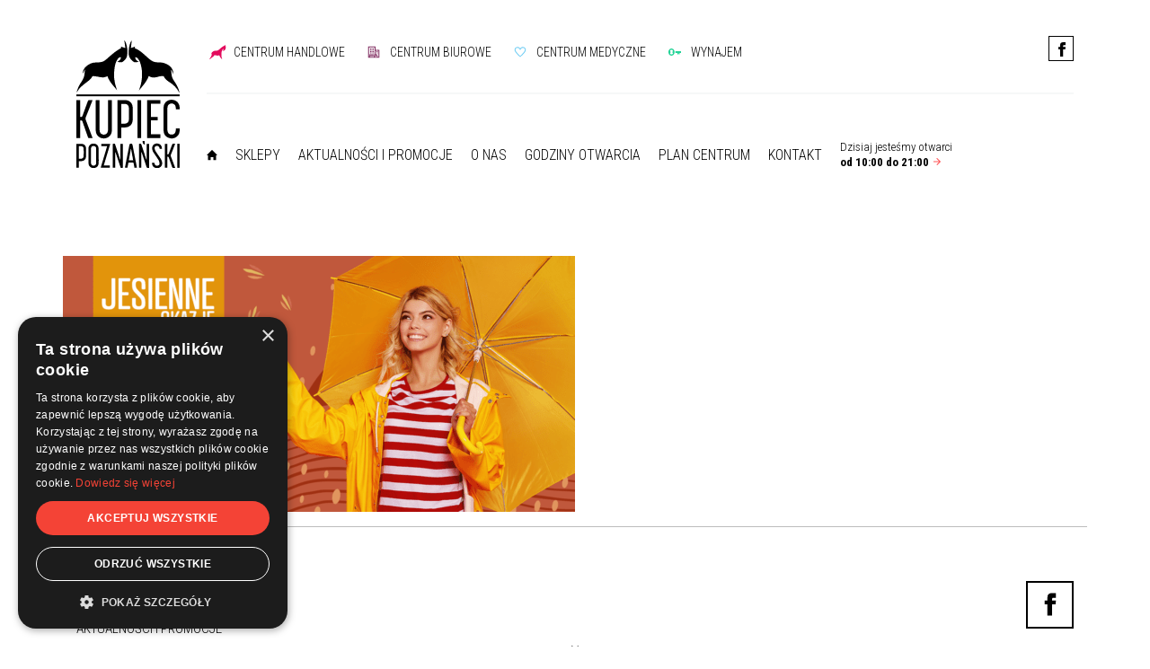

--- FILE ---
content_type: text/html; charset=UTF-8
request_url: https://www.kupiecpoznanski.pl/strona-glowna/banner_kupiec_jesien_1200x600-2-2/
body_size: 10541
content:
<!DOCTYPE html>
<html dir="ltr" lang="pl-PL" prefix="og: https://ogp.me/ns#">
<head>
    <meta charset="UTF-8"/>

    <meta name="viewport" content="width=device-width, initial-scale=1.0">

    <title>banner_kupiec_jesien_1200x600 | Kupiec PoznańskiKupiec Poznański</title>

    <link rel="alternate" hreflang="pl-pl" href="https://www.kupiecpoznanski.pl/strona-glowna/banner_kupiec_jesien_1200x600-2/" />
<link rel="alternate" hreflang="x-default" href="https://www.kupiecpoznanski.pl/strona-glowna/banner_kupiec_jesien_1200x600-2/" />

		<!-- All in One SEO 4.9.3 - aioseo.com -->
	<meta name="robots" content="max-image-preview:large" />
	<link rel="canonical" href="https://www.kupiecpoznanski.pl/strona-glowna/banner_kupiec_jesien_1200x600-2/" />
	<meta name="generator" content="All in One SEO (AIOSEO) 4.9.3" />
		<meta property="og:locale" content="pl_PL" />
		<meta property="og:site_name" content="Kupiec Poznański" />
		<meta property="og:type" content="article" />
		<meta property="og:title" content="banner_kupiec_jesien_1200x600 | Kupiec Poznański" />
		<meta property="og:url" content="https://www.kupiecpoznanski.pl/strona-glowna/banner_kupiec_jesien_1200x600-2/" />
		<meta property="og:image" content="https://www.kupiecpoznanski.pl/wp-content/uploads/2018/11/1-1.png" />
		<meta property="og:image:secure_url" content="https://www.kupiecpoznanski.pl/wp-content/uploads/2018/11/1-1.png" />
		<meta property="og:image:width" content="1200" />
		<meta property="og:image:height" content="900" />
		<meta property="article:published_time" content="2022-09-19T07:41:01+00:00" />
		<meta property="article:modified_time" content="2022-09-19T07:41:01+00:00" />
		<meta property="article:publisher" content="https://www.facebook.com/ch.kupiec.poznanski" />
		<meta name="twitter:card" content="summary" />
		<meta name="twitter:title" content="banner_kupiec_jesien_1200x600 | Kupiec Poznański" />
		<meta name="twitter:image" content="https://www.kupiecpoznanski.pl/wp-content/uploads/2018/11/1-1.png" />
		<script type="application/ld+json" class="aioseo-schema">
			{"@context":"https:\/\/schema.org","@graph":[{"@type":"BreadcrumbList","@id":"https:\/\/www.kupiecpoznanski.pl\/strona-glowna\/banner_kupiec_jesien_1200x600-2\/#breadcrumblist","itemListElement":[{"@type":"ListItem","@id":"https:\/\/www.kupiecpoznanski.pl#listItem","position":1,"name":"Home","item":"https:\/\/www.kupiecpoznanski.pl","nextItem":{"@type":"ListItem","@id":"https:\/\/www.kupiecpoznanski.pl\/strona-glowna\/banner_kupiec_jesien_1200x600-2\/#listItem","name":"banner_kupiec_jesien_1200x600"}},{"@type":"ListItem","@id":"https:\/\/www.kupiecpoznanski.pl\/strona-glowna\/banner_kupiec_jesien_1200x600-2\/#listItem","position":2,"name":"banner_kupiec_jesien_1200x600","previousItem":{"@type":"ListItem","@id":"https:\/\/www.kupiecpoznanski.pl#listItem","name":"Home"}}]},{"@type":"ItemPage","@id":"https:\/\/www.kupiecpoznanski.pl\/strona-glowna\/banner_kupiec_jesien_1200x600-2\/#itempage","url":"https:\/\/www.kupiecpoznanski.pl\/strona-glowna\/banner_kupiec_jesien_1200x600-2\/","name":"banner_kupiec_jesien_1200x600 | Kupiec Pozna\u0144ski","inLanguage":"pl-PL","isPartOf":{"@id":"https:\/\/www.kupiecpoznanski.pl\/#website"},"breadcrumb":{"@id":"https:\/\/www.kupiecpoznanski.pl\/strona-glowna\/banner_kupiec_jesien_1200x600-2\/#breadcrumblist"},"author":{"@id":"https:\/\/www.kupiecpoznanski.pl\/author\/annaw\/#author"},"creator":{"@id":"https:\/\/www.kupiecpoznanski.pl\/author\/annaw\/#author"},"datePublished":"2022-09-19T09:41:01+02:00","dateModified":"2022-09-19T09:41:01+02:00"},{"@type":"Organization","@id":"https:\/\/www.kupiecpoznanski.pl\/#organization","name":"Kupiec Pozna\u0144ski SA","description":"to pierwsze Centrum Handlowo-Biurowe usytuowane w samym sercu miasta Poznania. Rozpoznawalna marka, doskona\u0142e po\u0142o\u017cenie w pobli\u017cu Starego Rynku oraz pod wzgl\u0119dem dost\u0119pu do komunikacji miejskiej, a tak\u017ce nowoczesne aran\u017cacje wn\u0119trz biurowych sprawiaj\u0105, \u017ce Kupiec Pozna\u0144ski jest lokalizacj\u0105 atrakcyjn\u0105 dla biznesu.","url":"https:\/\/www.kupiecpoznanski.pl\/","logo":{"@type":"ImageObject","url":"https:\/\/www.kupiecpoznanski.pl\/wp-content\/uploads\/2023\/08\/kupiec-logo-bez-tla.png","@id":"https:\/\/www.kupiecpoznanski.pl\/strona-glowna\/banner_kupiec_jesien_1200x600-2\/#organizationLogo","width":1058,"height":1304},"image":{"@id":"https:\/\/www.kupiecpoznanski.pl\/strona-glowna\/banner_kupiec_jesien_1200x600-2\/#organizationLogo"},"sameAs":["https:\/\/www.instagram.com\/kupiec_poznanski\/"]},{"@type":"Person","@id":"https:\/\/www.kupiecpoznanski.pl\/author\/annaw\/#author","url":"https:\/\/www.kupiecpoznanski.pl\/author\/annaw\/","name":"Sekretariat","image":{"@type":"ImageObject","@id":"https:\/\/www.kupiecpoznanski.pl\/strona-glowna\/banner_kupiec_jesien_1200x600-2\/#authorImage","url":"https:\/\/secure.gravatar.com\/avatar\/204018289bfb0572cf502e09f1dd6fc9e97310d82441169bd0fe0ae69b1ffdca?s=96&d=mm&r=g","width":96,"height":96,"caption":"Sekretariat"},"sameAs":["https:\/\/www.instagram.com\/explore\/locations\/244547909\/kupiec-poznanski\/"]},{"@type":"WebSite","@id":"https:\/\/www.kupiecpoznanski.pl\/#website","url":"https:\/\/www.kupiecpoznanski.pl\/","name":"Kupiec Pozna\u0144ski","description":"to pierwsze Centrum Handlowo-Biurowe usytuowane w samym sercu miasta Poznania. Rozpoznawalna marka, doskona\u0142e po\u0142o\u017cenie w pobli\u017cu Starego Rynku oraz pod wzgl\u0119dem dost\u0119pu do komunikacji miejskiej, a tak\u017ce nowoczesne aran\u017cacje wn\u0119trz biurowych sprawiaj\u0105, \u017ce Kupiec Pozna\u0144ski jest lokalizacj\u0105 atrakcyjn\u0105 dla biznesu.","inLanguage":"pl-PL","publisher":{"@id":"https:\/\/www.kupiecpoznanski.pl\/#organization"}}]}
		</script>
		<!-- All in One SEO -->


<!-- Google Tag Manager for WordPress by gtm4wp.com -->
<script data-cfasync="false" data-pagespeed-no-defer>
	var gtm4wp_datalayer_name = "dataLayer";
	var dataLayer = dataLayer || [];
</script>
<!-- End Google Tag Manager for WordPress by gtm4wp.com --><link rel="alternate" title="oEmbed (JSON)" type="application/json+oembed" href="https://www.kupiecpoznanski.pl/wp-json/oembed/1.0/embed?url=https%3A%2F%2Fwww.kupiecpoznanski.pl%2Fstrona-glowna%2Fbanner_kupiec_jesien_1200x600-2%2F" />
<link rel="alternate" title="oEmbed (XML)" type="text/xml+oembed" href="https://www.kupiecpoznanski.pl/wp-json/oembed/1.0/embed?url=https%3A%2F%2Fwww.kupiecpoznanski.pl%2Fstrona-glowna%2Fbanner_kupiec_jesien_1200x600-2%2F&#038;format=xml" />
<style id='wp-img-auto-sizes-contain-inline-css' type='text/css'>
img:is([sizes=auto i],[sizes^="auto," i]){contain-intrinsic-size:3000px 1500px}
/*# sourceURL=wp-img-auto-sizes-contain-inline-css */
</style>
<link rel='stylesheet' id='bootstrap-css' href='https://www.kupiecpoznanski.pl/wp-content/themes/kupiec/css/bootstrap.css?ver=6.9' type='text/css' media='all' />
<link rel='stylesheet' id='slick-css' href='https://www.kupiecpoznanski.pl/wp-content/themes/kupiec/js/slick-1.6.0/slick/slick.css?ver=6.9' type='text/css' media='all' />
<link rel='stylesheet' id='slick-theme-css' href='https://www.kupiecpoznanski.pl/wp-content/themes/kupiec/js/slick-1.6.0/slick/slick-theme.css?ver=6.9' type='text/css' media='all' />
<link rel='stylesheet' id='animatecss-css' href='https://www.kupiecpoznanski.pl/wp-content/themes/kupiec/js/waypoints-animate/animate.css?ver=6.9' type='text/css' media='all' />
<link rel='stylesheet' id='nice-select-css' href='https://www.kupiecpoznanski.pl/wp-content/themes/kupiec/css/nice-select.css?ver=6.9' type='text/css' media='all' />
<link rel='stylesheet' id='main-css' href='https://www.kupiecpoznanski.pl/wp-content/themes/kupiec/css/main.css?ver=6.9' type='text/css' media='all' />
<link rel='stylesheet' id='velkea-css' href='https://www.kupiecpoznanski.pl/wp-content/themes/kupiec/style.css?ver=6.9' type='text/css' media='all' />
<link rel='stylesheet' id='headers-css' href='https://www.kupiecpoznanski.pl/wp-content/themes/kupiec/theme_inc/plugins/so_plugins/headers/tpl/style.css?ver=6.9' type='text/css' media='all' />
<link rel='stylesheet' id='breadcrumb-css' href='https://www.kupiecpoznanski.pl/wp-content/themes/kupiec/theme_inc/plugins/so_plugins/breadcrumb/tpl/style.css?ver=6.9' type='text/css' media='all' />
<link rel='stylesheet' id='banners-css' href='https://www.kupiecpoznanski.pl/wp-content/themes/kupiec/theme_inc/plugins/so_plugins/banners/tpl/style.css?ver=6.9' type='text/css' media='all' />
<link rel='stylesheet' id='news_and_promotions-css' href='https://www.kupiecpoznanski.pl/wp-content/themes/kupiec/theme_inc/plugins/so_plugins/news_and_promotions/tpl/style.css?ver=6.9' type='text/css' media='all' />
<link rel='stylesheet' id='news_and_promotions_list-css' href='https://www.kupiecpoznanski.pl/wp-content/themes/kupiec/theme_inc/plugins/so_plugins/news_and_promotions_list/tpl/style.css?ver=6.9' type='text/css' media='all' />
<link rel='stylesheet' id='news_and_promotions_content-css' href='https://www.kupiecpoznanski.pl/wp-content/themes/kupiec/theme_inc/plugins/so_plugins/news_and_promotions_content/tpl/style.css?ver=6.9' type='text/css' media='all' />
<link rel='stylesheet' id='image_and_description-css' href='https://www.kupiecpoznanski.pl/wp-content/themes/kupiec/theme_inc/plugins/so_plugins/image_and_description/tpl/style.css?ver=6.9' type='text/css' media='all' />
<link rel='stylesheet' id='location-css' href='https://www.kupiecpoznanski.pl/wp-content/themes/kupiec/theme_inc/plugins/so_plugins/location/tpl/style.css?ver=6.9' type='text/css' media='all' />
<link rel='stylesheet' id='banner_and_description-css' href='https://www.kupiecpoznanski.pl/wp-content/themes/kupiec/theme_inc/plugins/so_plugins/banner_and_description/tpl/style.css?ver=6.9' type='text/css' media='all' />
<link rel='stylesheet' id='gallery_tiles-css' href='https://www.kupiecpoznanski.pl/wp-content/themes/kupiec/theme_inc/plugins/so_plugins/gallery_tiles/tpl/style.css?ver=6.9' type='text/css' media='all' />
<link rel='stylesheet' id='icons-with-description-css' href='https://www.kupiecpoznanski.pl/wp-content/themes/kupiec/theme_inc/plugins/so_plugins/icons_with_description/tpl/style.css?ver=6.9' type='text/css' media='all' />
<link rel='stylesheet' id='rental-css' href='https://www.kupiecpoznanski.pl/wp-content/themes/kupiec/theme_inc/plugins/so_plugins/rental/tpl/style.css?ver=6.9' type='text/css' media='all' />
<link rel='stylesheet' id='division_contact-css' href='https://www.kupiecpoznanski.pl/wp-content/themes/kupiec/theme_inc/plugins/so_plugins/division_contact/tpl/style.css?ver=6.9' type='text/css' media='all' />
<link rel='stylesheet' id='contact_tabs-css' href='https://www.kupiecpoznanski.pl/wp-content/themes/kupiec/theme_inc/plugins/so_plugins/contact_tabs/tpl/style.css?ver=1547071178' type='text/css' media='all' />
<link rel='stylesheet' id='shops-css' href='https://www.kupiecpoznanski.pl/wp-content/themes/kupiec/theme_inc/plugins/so_plugins/shops/tpl/style.css?ver=6.9' type='text/css' media='all' />
<link rel='stylesheet' id='shops_list-css' href='https://www.kupiecpoznanski.pl/wp-content/themes/kupiec/theme_inc/plugins/so_plugins/shops_list/tpl/style.css?ver=6.9' type='text/css' media='all' />
<link rel='stylesheet' id='sitemap-css' href='https://www.kupiecpoznanski.pl/wp-content/themes/kupiec/theme_inc/plugins/so_plugins/sitemap/tpl/style.css?ver=6.9' type='text/css' media='all' />
<link rel='stylesheet' id='opening_hours-css' href='https://www.kupiecpoznanski.pl/wp-content/themes/kupiec/theme_inc/plugins/so_plugins/opening_hours/tpl/style.css?ver=6.9' type='text/css' media='all' />
<link rel='stylesheet' id='center_plan-css' href='https://www.kupiecpoznanski.pl/wp-content/themes/kupiec/theme_inc/plugins/so_plugins/center_plan/tpl/style.css?ver=6.9' type='text/css' media='all' />
<link rel='stylesheet' id='rental_contact-css' href='https://www.kupiecpoznanski.pl/wp-content/themes/kupiec/theme_inc/plugins/so_plugins/rental_contact/tpl/style.css?ver=6.9' type='text/css' media='all' />
<link rel='stylesheet' id='404-css' href='https://www.kupiecpoznanski.pl/wp-content/themes/kupiec/theme_inc/plugins/so_plugins/404/tpl/style.css?ver=6.9' type='text/css' media='all' />
<link rel='stylesheet' id='simple_tooltips_style-css' href='https://www.kupiecpoznanski.pl/wp-content/plugins/simple-tooltips/zebra_tooltips.css?ver=6.9' type='text/css' media='all' />
<link rel='stylesheet' id='wp-block-library-css' href='https://www.kupiecpoznanski.pl/wp-includes/css/dist/block-library/style.min.css?ver=6.9' type='text/css' media='all' />
<style id='global-styles-inline-css' type='text/css'>
:root{--wp--preset--aspect-ratio--square: 1;--wp--preset--aspect-ratio--4-3: 4/3;--wp--preset--aspect-ratio--3-4: 3/4;--wp--preset--aspect-ratio--3-2: 3/2;--wp--preset--aspect-ratio--2-3: 2/3;--wp--preset--aspect-ratio--16-9: 16/9;--wp--preset--aspect-ratio--9-16: 9/16;--wp--preset--color--black: #000000;--wp--preset--color--cyan-bluish-gray: #abb8c3;--wp--preset--color--white: #ffffff;--wp--preset--color--pale-pink: #f78da7;--wp--preset--color--vivid-red: #cf2e2e;--wp--preset--color--luminous-vivid-orange: #ff6900;--wp--preset--color--luminous-vivid-amber: #fcb900;--wp--preset--color--light-green-cyan: #7bdcb5;--wp--preset--color--vivid-green-cyan: #00d084;--wp--preset--color--pale-cyan-blue: #8ed1fc;--wp--preset--color--vivid-cyan-blue: #0693e3;--wp--preset--color--vivid-purple: #9b51e0;--wp--preset--gradient--vivid-cyan-blue-to-vivid-purple: linear-gradient(135deg,rgb(6,147,227) 0%,rgb(155,81,224) 100%);--wp--preset--gradient--light-green-cyan-to-vivid-green-cyan: linear-gradient(135deg,rgb(122,220,180) 0%,rgb(0,208,130) 100%);--wp--preset--gradient--luminous-vivid-amber-to-luminous-vivid-orange: linear-gradient(135deg,rgb(252,185,0) 0%,rgb(255,105,0) 100%);--wp--preset--gradient--luminous-vivid-orange-to-vivid-red: linear-gradient(135deg,rgb(255,105,0) 0%,rgb(207,46,46) 100%);--wp--preset--gradient--very-light-gray-to-cyan-bluish-gray: linear-gradient(135deg,rgb(238,238,238) 0%,rgb(169,184,195) 100%);--wp--preset--gradient--cool-to-warm-spectrum: linear-gradient(135deg,rgb(74,234,220) 0%,rgb(151,120,209) 20%,rgb(207,42,186) 40%,rgb(238,44,130) 60%,rgb(251,105,98) 80%,rgb(254,248,76) 100%);--wp--preset--gradient--blush-light-purple: linear-gradient(135deg,rgb(255,206,236) 0%,rgb(152,150,240) 100%);--wp--preset--gradient--blush-bordeaux: linear-gradient(135deg,rgb(254,205,165) 0%,rgb(254,45,45) 50%,rgb(107,0,62) 100%);--wp--preset--gradient--luminous-dusk: linear-gradient(135deg,rgb(255,203,112) 0%,rgb(199,81,192) 50%,rgb(65,88,208) 100%);--wp--preset--gradient--pale-ocean: linear-gradient(135deg,rgb(255,245,203) 0%,rgb(182,227,212) 50%,rgb(51,167,181) 100%);--wp--preset--gradient--electric-grass: linear-gradient(135deg,rgb(202,248,128) 0%,rgb(113,206,126) 100%);--wp--preset--gradient--midnight: linear-gradient(135deg,rgb(2,3,129) 0%,rgb(40,116,252) 100%);--wp--preset--font-size--small: 13px;--wp--preset--font-size--medium: 20px;--wp--preset--font-size--large: 36px;--wp--preset--font-size--x-large: 42px;--wp--preset--spacing--20: 0.44rem;--wp--preset--spacing--30: 0.67rem;--wp--preset--spacing--40: 1rem;--wp--preset--spacing--50: 1.5rem;--wp--preset--spacing--60: 2.25rem;--wp--preset--spacing--70: 3.38rem;--wp--preset--spacing--80: 5.06rem;--wp--preset--shadow--natural: 6px 6px 9px rgba(0, 0, 0, 0.2);--wp--preset--shadow--deep: 12px 12px 50px rgba(0, 0, 0, 0.4);--wp--preset--shadow--sharp: 6px 6px 0px rgba(0, 0, 0, 0.2);--wp--preset--shadow--outlined: 6px 6px 0px -3px rgb(255, 255, 255), 6px 6px rgb(0, 0, 0);--wp--preset--shadow--crisp: 6px 6px 0px rgb(0, 0, 0);}:where(.is-layout-flex){gap: 0.5em;}:where(.is-layout-grid){gap: 0.5em;}body .is-layout-flex{display: flex;}.is-layout-flex{flex-wrap: wrap;align-items: center;}.is-layout-flex > :is(*, div){margin: 0;}body .is-layout-grid{display: grid;}.is-layout-grid > :is(*, div){margin: 0;}:where(.wp-block-columns.is-layout-flex){gap: 2em;}:where(.wp-block-columns.is-layout-grid){gap: 2em;}:where(.wp-block-post-template.is-layout-flex){gap: 1.25em;}:where(.wp-block-post-template.is-layout-grid){gap: 1.25em;}.has-black-color{color: var(--wp--preset--color--black) !important;}.has-cyan-bluish-gray-color{color: var(--wp--preset--color--cyan-bluish-gray) !important;}.has-white-color{color: var(--wp--preset--color--white) !important;}.has-pale-pink-color{color: var(--wp--preset--color--pale-pink) !important;}.has-vivid-red-color{color: var(--wp--preset--color--vivid-red) !important;}.has-luminous-vivid-orange-color{color: var(--wp--preset--color--luminous-vivid-orange) !important;}.has-luminous-vivid-amber-color{color: var(--wp--preset--color--luminous-vivid-amber) !important;}.has-light-green-cyan-color{color: var(--wp--preset--color--light-green-cyan) !important;}.has-vivid-green-cyan-color{color: var(--wp--preset--color--vivid-green-cyan) !important;}.has-pale-cyan-blue-color{color: var(--wp--preset--color--pale-cyan-blue) !important;}.has-vivid-cyan-blue-color{color: var(--wp--preset--color--vivid-cyan-blue) !important;}.has-vivid-purple-color{color: var(--wp--preset--color--vivid-purple) !important;}.has-black-background-color{background-color: var(--wp--preset--color--black) !important;}.has-cyan-bluish-gray-background-color{background-color: var(--wp--preset--color--cyan-bluish-gray) !important;}.has-white-background-color{background-color: var(--wp--preset--color--white) !important;}.has-pale-pink-background-color{background-color: var(--wp--preset--color--pale-pink) !important;}.has-vivid-red-background-color{background-color: var(--wp--preset--color--vivid-red) !important;}.has-luminous-vivid-orange-background-color{background-color: var(--wp--preset--color--luminous-vivid-orange) !important;}.has-luminous-vivid-amber-background-color{background-color: var(--wp--preset--color--luminous-vivid-amber) !important;}.has-light-green-cyan-background-color{background-color: var(--wp--preset--color--light-green-cyan) !important;}.has-vivid-green-cyan-background-color{background-color: var(--wp--preset--color--vivid-green-cyan) !important;}.has-pale-cyan-blue-background-color{background-color: var(--wp--preset--color--pale-cyan-blue) !important;}.has-vivid-cyan-blue-background-color{background-color: var(--wp--preset--color--vivid-cyan-blue) !important;}.has-vivid-purple-background-color{background-color: var(--wp--preset--color--vivid-purple) !important;}.has-black-border-color{border-color: var(--wp--preset--color--black) !important;}.has-cyan-bluish-gray-border-color{border-color: var(--wp--preset--color--cyan-bluish-gray) !important;}.has-white-border-color{border-color: var(--wp--preset--color--white) !important;}.has-pale-pink-border-color{border-color: var(--wp--preset--color--pale-pink) !important;}.has-vivid-red-border-color{border-color: var(--wp--preset--color--vivid-red) !important;}.has-luminous-vivid-orange-border-color{border-color: var(--wp--preset--color--luminous-vivid-orange) !important;}.has-luminous-vivid-amber-border-color{border-color: var(--wp--preset--color--luminous-vivid-amber) !important;}.has-light-green-cyan-border-color{border-color: var(--wp--preset--color--light-green-cyan) !important;}.has-vivid-green-cyan-border-color{border-color: var(--wp--preset--color--vivid-green-cyan) !important;}.has-pale-cyan-blue-border-color{border-color: var(--wp--preset--color--pale-cyan-blue) !important;}.has-vivid-cyan-blue-border-color{border-color: var(--wp--preset--color--vivid-cyan-blue) !important;}.has-vivid-purple-border-color{border-color: var(--wp--preset--color--vivid-purple) !important;}.has-vivid-cyan-blue-to-vivid-purple-gradient-background{background: var(--wp--preset--gradient--vivid-cyan-blue-to-vivid-purple) !important;}.has-light-green-cyan-to-vivid-green-cyan-gradient-background{background: var(--wp--preset--gradient--light-green-cyan-to-vivid-green-cyan) !important;}.has-luminous-vivid-amber-to-luminous-vivid-orange-gradient-background{background: var(--wp--preset--gradient--luminous-vivid-amber-to-luminous-vivid-orange) !important;}.has-luminous-vivid-orange-to-vivid-red-gradient-background{background: var(--wp--preset--gradient--luminous-vivid-orange-to-vivid-red) !important;}.has-very-light-gray-to-cyan-bluish-gray-gradient-background{background: var(--wp--preset--gradient--very-light-gray-to-cyan-bluish-gray) !important;}.has-cool-to-warm-spectrum-gradient-background{background: var(--wp--preset--gradient--cool-to-warm-spectrum) !important;}.has-blush-light-purple-gradient-background{background: var(--wp--preset--gradient--blush-light-purple) !important;}.has-blush-bordeaux-gradient-background{background: var(--wp--preset--gradient--blush-bordeaux) !important;}.has-luminous-dusk-gradient-background{background: var(--wp--preset--gradient--luminous-dusk) !important;}.has-pale-ocean-gradient-background{background: var(--wp--preset--gradient--pale-ocean) !important;}.has-electric-grass-gradient-background{background: var(--wp--preset--gradient--electric-grass) !important;}.has-midnight-gradient-background{background: var(--wp--preset--gradient--midnight) !important;}.has-small-font-size{font-size: var(--wp--preset--font-size--small) !important;}.has-medium-font-size{font-size: var(--wp--preset--font-size--medium) !important;}.has-large-font-size{font-size: var(--wp--preset--font-size--large) !important;}.has-x-large-font-size{font-size: var(--wp--preset--font-size--x-large) !important;}
/*# sourceURL=global-styles-inline-css */
</style>

<style id='classic-theme-styles-inline-css' type='text/css'>
/*! This file is auto-generated */
.wp-block-button__link{color:#fff;background-color:#32373c;border-radius:9999px;box-shadow:none;text-decoration:none;padding:calc(.667em + 2px) calc(1.333em + 2px);font-size:1.125em}.wp-block-file__button{background:#32373c;color:#fff;text-decoration:none}
/*# sourceURL=/wp-includes/css/classic-themes.min.css */
</style>
<link rel='stylesheet' id='contact-form-7-css' href='https://www.kupiecpoznanski.pl/wp-content/plugins/contact-form-7/includes/css/styles.css?ver=6.0.2' type='text/css' media='all' />
<link rel='stylesheet' id='jquery-lazyloadxt-spinner-css-css' href='//www.kupiecpoznanski.pl/wp-content/plugins/a3-lazy-load/assets/css/jquery.lazyloadxt.spinner.css?ver=6.9' type='text/css' media='all' />
<link rel='stylesheet' id='a3a3_lazy_load-css' href='//www.kupiecpoznanski.pl/wp-content/uploads/sass/a3_lazy_load.min.css?ver=1547080556' type='text/css' media='all' />
<script type="text/javascript" src="https://www.kupiecpoznanski.pl/wp-includes/js/jquery/jquery.min.js?ver=3.7.1" id="jquery-core-js"></script>
<script type="text/javascript" src="https://www.kupiecpoznanski.pl/wp-includes/js/jquery/jquery-migrate.min.js?ver=3.4.1" id="jquery-migrate-js"></script>
<script type="text/javascript" src="https://www.kupiecpoznanski.pl/wp-content/themes/kupiec/js/bootstrap.min.js?ver=6.9" id="bootstrap-js"></script>
<script type="text/javascript" src="https://www.kupiecpoznanski.pl/wp-content/themes/kupiec/js/slick-1.6.0/slick/slick.min.js?ver=6.9" id="slick-js"></script>
<script type="text/javascript" src="https://www.kupiecpoznanski.pl/wp-content/themes/kupiec/js/waypoints-animate/jquery.waypoints.min.js?ver=6.9" id="waypoint-js"></script>
<script type="text/javascript" src="https://www.kupiecpoznanski.pl/wp-content/themes/kupiec/js/countUp.js?ver=6.9" id="countUp-js"></script>
<script type="text/javascript" src="https://www.kupiecpoznanski.pl/wp-content/themes/kupiec/js/jquery.nice-select.min.js?ver=6.9" id="nice-select-js"></script>
<script type="text/javascript" src="https://www.kupiecpoznanski.pl/wp-content/themes/kupiec/js/leaflet.js?ver=6.9" id="leaflet-js"></script>
<script type="text/javascript" src="https://www.kupiecpoznanski.pl/wp-content/themes/kupiec/js/jquery.nanoscroller.min.js?ver=6.9" id="nano-js"></script>
<script type="text/javascript" src="https://www.kupiecpoznanski.pl/wp-content/themes/kupiec/js/main.js?ver=6.9" id="mainjs-js"></script>
<script type="text/javascript" src="https://www.kupiecpoznanski.pl/wp-content/themes/kupiec/theme_inc/plugins/so_plugins/headers/tpl/script.js?ver=6.9" id="headers-js"></script>
<script type="text/javascript" src="https://www.kupiecpoznanski.pl/wp-content/themes/kupiec/theme_inc/plugins/so_plugins/banners/tpl/script.js?ver=6.9" id="banners-js"></script>
<script type="text/javascript" src="https://www.kupiecpoznanski.pl/wp-content/themes/kupiec/theme_inc/plugins/so_plugins/image_and_description/tpl/script.js?ver=6.9" id="image_and_description-js"></script>
<script type="text/javascript" src="https://www.kupiecpoznanski.pl/wp-content/themes/kupiec/theme_inc/plugins/so_plugins/location/tpl/script.js?ver=6.9" id="location-js"></script>
<script type="text/javascript" src="https://www.kupiecpoznanski.pl/wp-content/themes/kupiec/theme_inc/plugins/so_plugins/banner_and_description/tpl/script.js?ver=6.9" id="banner_and_description-js"></script>
<script type="text/javascript" src="https://www.kupiecpoznanski.pl/wp-content/themes/kupiec/theme_inc/plugins/so_plugins/gallery_tiles/tpl/script.js?ver=6.9" id="gallery_tiles-js"></script>
<script type="text/javascript" src="https://www.kupiecpoznanski.pl/wp-content/themes/kupiec/theme_inc/plugins/so_plugins/icons_with_description/tpl/script.js?ver=6.9" id="icons-with-description-js"></script>
<script type="text/javascript" src="https://www.kupiecpoznanski.pl/wp-content/themes/kupiec/theme_inc/plugins/so_plugins/rental/tpl/script.js?ver=6.9" id="rental-js"></script>
<script type="text/javascript" src="https://www.kupiecpoznanski.pl/wp-content/themes/kupiec/theme_inc/plugins/so_plugins/division_contact/tpl/script.js?ver=6.9" id="division_contact-js"></script>
<script type="text/javascript" src="https://www.kupiecpoznanski.pl/wp-content/themes/kupiec/theme_inc/plugins/so_plugins/shops/tpl/script.js?ver=6.9" id="shops-js"></script>
<script type="text/javascript" src="https://www.kupiecpoznanski.pl/wp-content/themes/kupiec/theme_inc/plugins/so_plugins/shops_list/tpl/script.js?ver=6.9" id="shops_list-js"></script>
<script type="text/javascript" src="https://www.kupiecpoznanski.pl/wp-content/themes/kupiec/theme_inc/plugins/so_plugins/sitemap/tpl/script.js?ver=6.9" id="sitemap-js"></script>
<script type="text/javascript" src="https://www.kupiecpoznanski.pl/wp-content/themes/kupiec/theme_inc/plugins/so_plugins/center_plan/tpl/script.js?ver=6.9" id="center_plan-js"></script>
<script type="text/javascript" src="https://www.kupiecpoznanski.pl/wp-content/themes/kupiec/theme_inc/plugins/so_plugins/404/tpl/script.js?ver=6.9" id="404-js"></script>
<link rel="https://api.w.org/" href="https://www.kupiecpoznanski.pl/wp-json/" /><link rel="alternate" title="JSON" type="application/json" href="https://www.kupiecpoznanski.pl/wp-json/wp/v2/media/4428" /><link rel='shortlink' href='https://www.kupiecpoznanski.pl/?p=4428' />
<meta name="generator" content="WPML ver:4.6.15 stt:41;" />

<!-- Google Tag Manager for WordPress by gtm4wp.com -->
<!-- GTM Container placement set to automatic -->
<script data-cfasync="false" data-pagespeed-no-defer type="text/javascript">
	var dataLayer_content = {"pagePostType":"attachment","pagePostType2":"single-attachment","pagePostAuthor":"Sekretariat"};
	dataLayer.push( dataLayer_content );
</script>
<script data-cfasync="false">
(function(w,d,s,l,i){w[l]=w[l]||[];w[l].push({'gtm.start':
new Date().getTime(),event:'gtm.js'});var f=d.getElementsByTagName(s)[0],
j=d.createElement(s),dl=l!='dataLayer'?'&l='+l:'';j.async=true;j.src=
'//www.googletagmanager.com/gtm.js?id='+i+dl;f.parentNode.insertBefore(j,f);
})(window,document,'script','dataLayer','GTM-N6WMKGTW');
</script>
<!-- End Google Tag Manager for WordPress by gtm4wp.com --><style>.post-thumbnail img[src$='.svg'] { width: 100%; height: auto; }</style><style type="text/css">.recentcomments a{display:inline !important;padding:0 !important;margin:0 !important;}</style><link rel="icon" href="https://www.kupiecpoznanski.pl/wp-content/uploads/2019/10/cropped-Kupiec_poznanski_logo_NOWE-32x32.jpg" sizes="32x32" />
<link rel="icon" href="https://www.kupiecpoznanski.pl/wp-content/uploads/2019/10/cropped-Kupiec_poznanski_logo_NOWE-192x192.jpg" sizes="192x192" />
<link rel="apple-touch-icon" href="https://www.kupiecpoznanski.pl/wp-content/uploads/2019/10/cropped-Kupiec_poznanski_logo_NOWE-180x180.jpg" />
<meta name="msapplication-TileImage" content="https://www.kupiecpoznanski.pl/wp-content/uploads/2019/10/cropped-Kupiec_poznanski_logo_NOWE-270x270.jpg" />
		<style type="text/css" id="wp-custom-css">
			#header .cls .cl-menu .links a.link-reklama {
  background: url("http://www.kupiecpoznanski.pl/wp-content/uploads/2019/05/menu_nosniki-5.png") center left no-repeat;
	background-size: contain;
  padding-left: 30px;
  margin-right: 20px;
}

#header .cls .cl-menu .links a {
	margin-right: 20px;
}

.widget-centerplan .map_container .popup {
    margin-left: 4%;
    margin-top: 8%;
}
.widget-banners .slider .slide img {
    display: block;
    
    height: auto;
}
.widget-banners .slider .navigation {
	z-index:0!important;
}

.widget-centerplan .map_container .map .hotspot.off {
	pointer-events: none;
}
.widget-openinghours .info_end{
	text-align: center!important;
	font-size: 26px;
	font-weight: 600;
	margin: 30px auto 0px auto;
}		</style>
		
    <div id="fb-root"></div>
    <script>(function(d, s, id) {
        var js, fjs = d.getElementsByTagName(s)[0];
        if (d.getElementById(id)) return;
        js = d.createElement(s); js.id = id;
        js.src = "https://connect.facebook.net/pl_PL/sdk.js#xfbml=1&version=v3.0";
        fjs.parentNode.insertBefore(js, fjs);
      }(document, 'script', 'facebook-jssdk'));
    </script>

    <link rel="apple-touch-icon" sizes="57x57" href="https://www.kupiecpoznanski.pl/wp-content/themes/kupiec/img/favicon/apple-icon-57x57.png">
    <link rel="apple-touch-icon" sizes="60x60" href="https://www.kupiecpoznanski.pl/wp-content/themes/kupiec/img/favicon/apple-icon-60x60.png">
    <link rel="apple-touch-icon" sizes="72x72" href="https://www.kupiecpoznanski.pl/wp-content/themes/kupiec/img/favicon/apple-icon-72x72.png">
    <link rel="apple-touch-icon" sizes="76x76" href="https://www.kupiecpoznanski.pl/wp-content/themes/kupiec/img/favicon/apple-icon-76x76.png">
    <link rel="apple-touch-icon" sizes="114x114" href="https://www.kupiecpoznanski.pl/wp-content/themes/kupiec/img/favicon/apple-icon-114x114.png">
    <link rel="apple-touch-icon" sizes="120x120" href="https://www.kupiecpoznanski.pl/wp-content/themes/kupiec/img/favicon/apple-icon-120x120.png">
    <link rel="apple-touch-icon" sizes="144x144" href="https://www.kupiecpoznanski.pl/wp-content/themes/kupiec/img/favicon/apple-icon-144x144.png">
    <link rel="apple-touch-icon" sizes="152x152" href="https://www.kupiecpoznanski.pl/wp-content/themes/kupiec/img/favicon/apple-icon-152x152.png">
    <link rel="apple-touch-icon" sizes="180x180" href="https://www.kupiecpoznanski.pl/wp-content/themes/kupiec/img/favicon/apple-icon-180x180.png">
    <link rel="icon" type="image/png" sizes="192x192"  href="https://www.kupiecpoznanski.pl/wp-content/themes/kupiec/img/favicon/android-icon-192x192.png">
    <link rel="icon" type="image/png" sizes="32x32" href="https://www.kupiecpoznanski.pl/wp-content/themes/kupiec/img/favicon/favicon-32x32.png">
    <link rel="icon" type="image/png" sizes="96x96" href="https://www.kupiecpoznanski.pl/wp-content/themes/kupiec/img/favicon/favicon-96x96.png">
    <link rel="icon" type="image/png" sizes="16x16" href="https://www.kupiecpoznanski.pl/wp-content/themes/kupiec/img/favicon/favicon-16x16.png">
    <link rel="manifest" href="https://www.kupiecpoznanski.pl/wp-content/themes/kupiec/img/favicon/manifest.json">
    <meta name="msapplication-TileColor" content="#ffffff">
    <meta name="msapplication-TileImage" content="https://www.kupiecpoznanski.pl/wp-content/themes/kupiec/img/ms-icon-144x144.png">
    <meta name="theme-color" content="#ffffff">
    <meta name="format-detection" content="telephone=no">

    <!--[if lt IE 9]>
    <script src="https://www.kupiecpoznanski.pl/wp-content/themes/kupiec//js/html5shiv.min.js" type="text/javascript"></script>
    <script src="https://www.kupiecpoznanski.pl/wp-content/themes/kupiec//js/respond.min.js" type="text/javascript"></script>
    <![endif]-->

    <link href="https://fonts.googleapis.com/css?family=Roboto+Condensed:300,400,700" rel="stylesheet">
    <link href="https://fonts.googleapis.com/css?family=Roboto:300,400,500" rel="stylesheet">
    <link rel="stylesheet" href="https://maxcdn.bootstrapcdn.com/font-awesome/4.7.0/css/font-awesome.min.css">
    <script type="text/javascript">
        var domainTemplate = "https://www.kupiecpoznanski.pl/wp-content/themes/kupiec";
    </script>

</head>

<body class="attachment wp-singular attachment-template-default attachmentid-4428 attachment-png wp-theme-kupiec  height_100">

    <div id="loader">
        <div class="gots">
            <div class="goat left">
                <svg x="0px" y="0px" width="215.478px" height="219.883px" viewBox="0 0 215.478 219.883" enable-background="new 0 0 215.478 219.883" xml:space="preserve">
                    <path fill="#000000" d="M35.244,123.025c-2.754,5.834-5.508,11.666-8.016,16.977c-1.447-8.826,3.661-21.471,12.767-29.538
                    	c12.006-10.635,25.389-18.067,42.156-17.625c5.631,0.148,11.283-0.711,16.932-0.99c11.445-0.564,20.353-6.135,28.656-13.561
                    	c11.153-9.976,22.416-19.889,34.255-29.021c8.596-6.631,18.204-11.951,27.631-18.029c-0.138-0.279-0.921-1.871-1.703-3.463
                    	c0.203-0.484,0.406-0.968,0.61-1.451c5.58,1.785,11.16,3.572,18.041,5.774c-1.552-10.88-3.026-21.225-4.503-31.571
                    	c0.281-0.176,0.564-0.351,0.848-0.527c2.064,3.662,4.75,7.112,6.088,11.023c6.061,17.717,8.46,35.934,4.609,54.429
                    	c-2.415,11.602-10.779,19.255-20.123,25.671c-1.666,1.144-4.482,0.964-6.732,0.829c-4.543-0.272-9.064-0.934-14.252-1.508
                    	c6.818-5.327,15.853-9.079,15.309-20.157c-6.569,0.128-10.477,3.872-13.715,8.365c-7.788,10.804-11.021,23.388-13.023,36.226
                    	c-4.588,29.419-2.477,58.335,7.666,86.487c0.939,2.609,2.074,5.148,2.653,7.98c-15.228-18.555-32.542-35.619-40.411-58.656
                    	c-6.003,1.744-12.129,4.775-18.355,5.004c-7.277,0.264-14.638-1.957-21.972-3.029c-6.66-0.973-13.317-2.059-20.016-2.609
                    	c-1.434-0.119-3.742,1.494-4.45,2.908c-4.019,8.025-10.53,13.51-17.48,18.82c-10.676,8.156-21.687,16.057-31.287,25.369
                    	C10.769,203.613,6.245,212.271,0,219.883c2.805-7.914,5.042-16.094,8.573-23.668c3.632-7.791,8.145-15.252,12.956-22.398
                    	c8.089-12.012,13.603-24.66,13.318-39.477c-0.068-3.559,1.135-7.139,1.753-10.709C36.148,123.43,35.696,123.227,35.244,123.025"/>
                </svg>
            </div>
            <div class="goat right">
                <svg x="0px" y="0px" width="215.479px" height="219.883px" viewBox="0 0 215.479 219.883" enable-background="new 0 0 215.479 219.883" xml:space="preserve">
                <path fill="#000000" d="M180.235,123.025c2.752,5.834,5.506,11.666,8.014,16.977c1.447-8.826-3.66-21.471-12.766-29.538
                	c-12.006-10.635-25.389-18.067-42.156-17.625c-5.631,0.148-11.283-0.711-16.932-0.99c-11.446-0.564-20.353-6.135-28.656-13.561
                	c-11.154-9.976-22.417-19.889-34.256-29.021c-8.595-6.631-18.204-11.951-27.63-18.029c0.137-0.279,0.921-1.871,1.703-3.463
                	c-0.203-0.484-0.406-0.968-0.61-1.451c-5.58,1.785-11.16,3.572-18.041,5.774c1.552-10.88,3.026-21.225,4.503-31.571
                	C13.127,0.351,12.844,0.176,12.56,0c-2.064,3.662-4.749,7.112-6.087,11.023c-6.062,17.717-8.46,35.934-4.61,54.429
                	c2.415,11.602,10.78,19.255,20.123,25.671c1.666,1.144,4.482,0.964,6.733,0.829c4.542-0.272,9.063-0.934,14.252-1.508
                	c-6.818-5.327-15.854-9.079-15.309-20.157c6.568,0.128,10.477,3.872,13.714,8.365c7.788,10.804,11.021,23.388,13.023,36.226
                	c4.588,29.419,2.476,58.335-7.667,86.487c-0.939,2.609-2.074,5.148-2.653,7.98c15.229-18.556,32.542-35.619,40.412-58.656
                	c6.002,1.744,12.128,4.774,18.355,5.004c7.276,0.264,14.638-1.957,21.972-3.029c6.66-0.973,13.317-2.059,20.015-2.609
                	c1.436-0.119,3.744,1.494,4.451,2.908c4.019,8.025,10.53,13.51,17.48,18.82c10.676,8.156,21.687,16.057,31.285,25.369
                	c6.658,6.461,11.184,15.119,17.429,22.73c-2.806-7.914-5.042-16.094-8.573-23.668c-3.631-7.791-8.145-15.252-12.956-22.398
                	c-8.089-12.012-13.603-24.659-13.319-39.477c0.068-3.559-1.134-7.139-1.752-10.709C179.329,123.43,179.782,123.227,180.235,123.025"
                	/>
                </svg>

            </div>
        </div>
    </div>
    <div id="search">
        <a class="close">
            <svg x="0px" y="0px" width="26.854px" height="26.854px" viewBox="0 0 26.854 26.854" enable-background="new 0 0 26.854 26.854" xml:space="preserve">
                <line fill="none" stroke-width="4" stroke-miterlimit="10" x1="0.354" y1="0.354" x2="26.5" y2="26.5"/>
                <line fill="none" stroke-width="4" stroke-miterlimit="10" x1="26.5" y1="0.354" x2="0.354" y2="26.5"/>
            </svg>
        </a>
        <div class="input_container">
            <form action="https://www.kupiecpoznanski.pl/">
                <input type="text" name="s" placeholder="Wpisz szukane słowa i naciśnij ENTER" />
            </form>
        </div>
    </div>
    <div id="header">
        <div class="container">
            <div class="cls">
                                <a class="hamburger hamburger--elastic">
                    <div class="hamburger-hover"></div>
                    <div class="hamburger-inner"></div>
                </a>
                <div class="cl-logo">
                    <a href="https://www.kupiecpoznanski.pl">
                        <img class="logo" src="https://www.kupiecpoznanski.pl/wp-content/themes/kupiec/img/logo.svg" />
                    </a>
                </div>

                <div class="cl-extra">
                    <div class="language">
											
                        <!-- <a>En</a>
                        <a>De</a>
                        <a class="active">Pl</a> -->
                    </div>
                    <div class="social">
                        <a class="facebook" target="_blank" href="https://www.facebook.com/ch.kupiec.poznanski/">
                            <svg x="0px" y="0px" width="28px" height="28px" viewBox="0 0 28 28" enable-background="new 0 0 28 28" xml:space="preserve">
                                <path id="facebook" d="M12.005,11.339h-1.996V14h1.996v7.982h3.326V14h2.423l0.237-2.661h-2.66v-1.109 c0-0.634,0.127-0.886,0.741-0.886h1.919V6.018h-2.533c-2.392,0-3.453,1.053-3.453,3.07V11.339z"/>
                            </svg>
                        </a>
                    </div>
					<!--
                    <div class="search">
                        <a class="actSearch">
                            <svg x="0px" y="0px" width="28px" height="28px" viewBox="0 0 28 28" enable-background="new 0 0 28 28" xml:space="preserve">
                                <path d="M19.039,20.592l-4.059-4.058c-0.763,0.479-1.661,0.763-2.628,0.763c-2.731,0-4.944-2.214-4.944-4.944
                                    c0-2.731,2.213-4.944,4.944-4.944c2.73,0,4.943,2.213,4.943,4.944c0,0.967-0.282,1.866-0.762,2.628l4.058,4.058L19.039,20.592z
                                     M12.353,16.197c2.119,0,3.845-1.726,3.845-3.845c0-2.121-1.726-3.846-3.845-3.846c-2.12,0-3.846,1.725-3.846,3.846
                                C8.507,14.472,10.232,16.197,12.353,16.197z"/>
                            </svg>
                        </a>
                    </div>
					-->
                </div>

                <div class="cl-menu">
                    <div class="top">
                        <div class="links">
                        <a class="link  link-centrum-handlowe" href="https://www.kupiecpoznanski.pl/"><span>Centrum handlowe</span></a><a class="link  link-centrum-biurowe" href="https://www.kupiecpoznanski.pl/centrum-biurowe/"><span>Centrum biurowe</span></a><a class="link  link-centrum-medyczne" href="https://www.kupiecpoznanski.pl/centrum-medyczne/"><span>Centrum medyczne</span></a><a class="link  link-wynajem" href="https://www.kupiecpoznanski.pl/wynajem/"><span>Wynajem</span></a>                        </div>
                    </div>
                    <div class="bottom">
                        <div class="links">
                                                        <a class="home " href="https://www.kupiecpoznanski.pl">
                                <span>
                                    <svg version="1.1" id="Layer_1" xmlns="http://www.w3.org/2000/svg" xmlns:xlink="http://www.w3.org/1999/xlink" x="0px" y="0px"
                                    	 width="12.286px" height="24px" viewBox="5.857 0 12.286 24" enable-background="new 5.857 0 12.286 24" xml:space="preserve">
                                    <path d="M16.607,12.512v5.119h-3.071v-3.07h-3.072v3.07H7.393v-5.119H5.857L12,6.369l6.143,6.143H16.607z"/>
                                    </svg>
                                </span>
                            </a>
                            <a class="link " data-id="20" data-slug="sklepy" href="https://www.kupiecpoznanski.pl/sklepy/"><span>Sklepy</span></a><a class="link " data-id="22" data-slug="aktualnosci-i-promocje" href="https://www.kupiecpoznanski.pl/aktualnosci-i-promocje/"><span>Aktualności i promocje</span></a><a class="link " data-id="24" data-slug="o-nas" href="https://www.kupiecpoznanski.pl/o-nas/"><span>O nas</span></a><a class="link " data-id="26" data-slug="godziny-otwarcia" href="https://www.kupiecpoznanski.pl/godziny-otwarcia/"><span>Godziny otwarcia</span></a><a class="link " data-id="28" data-slug="plan-centrum" href="https://www.kupiecpoznanski.pl/plan-centrum/"><span>Plan centrum</span></a><a class="link " data-id="32" data-slug="kontakt" href="https://www.kupiecpoznanski.pl/kontakt/"><span>Kontakt</span></a><a class="link open-time-link" href="https://www.kupiecpoznanski.pl/godziny-otwarcia/">Dzisiaj jesteśmy otwarci<br><strong>od 10:00 do 21:00</strong>
                            <svg class="time-arrow-right" viewBox="0 0 24 24">
                                <path d="M12 4l-1.41 1.41L16.17 11H4v2h12.17l-5.58 5.59L12 20l8-8z"/>
                            </svg></a>
                        </div>
                        <div class="clearfix"></div>
                    </div>
                </div>
            </div>
        </div>
    </div>
<!-- page -->
<!-- content boxed -->
<section class="container" id="content">
	<div class="loop"> <!-- loop-single -->
			<div class="row">
				<article id="post-4428" class="single post-4428 attachment type-attachment status-inherit hentry">

									<div class="col-xs-12">
                        <p class="attachment"><a href='https://www.kupiecpoznanski.pl/wp-content/uploads/2022/09/banner_kupiec_jesien_1200x600.png'><img fetchpriority="high" decoding="async" width="570" height="285" src="//www.kupiecpoznanski.pl/wp-content/plugins/a3-lazy-load/assets/images/lazy_placeholder.gif" data-lazy-type="image" data-src="https://www.kupiecpoznanski.pl/wp-content/uploads/2022/09/banner_kupiec_jesien_1200x600-570x285.png" class="lazy lazy-hidden attachment-medium size-medium" alt="" srcset="" data-srcset="https://www.kupiecpoznanski.pl/wp-content/uploads/2022/09/banner_kupiec_jesien_1200x600-570x285.png 570w, https://www.kupiecpoznanski.pl/wp-content/uploads/2022/09/banner_kupiec_jesien_1200x600-1140x570.png 1140w, https://www.kupiecpoznanski.pl/wp-content/uploads/2022/09/banner_kupiec_jesien_1200x600-768x384.png 768w, https://www.kupiecpoznanski.pl/wp-content/uploads/2022/09/banner_kupiec_jesien_1200x600.png 1200w" sizes="(max-width: 570px) 100vw, 570px" /><noscript><img fetchpriority="high" decoding="async" width="570" height="285" src="https://www.kupiecpoznanski.pl/wp-content/uploads/2022/09/banner_kupiec_jesien_1200x600-570x285.png" class="attachment-medium size-medium" alt="" srcset="https://www.kupiecpoznanski.pl/wp-content/uploads/2022/09/banner_kupiec_jesien_1200x600-570x285.png 570w, https://www.kupiecpoznanski.pl/wp-content/uploads/2022/09/banner_kupiec_jesien_1200x600-1140x570.png 1140w, https://www.kupiecpoznanski.pl/wp-content/uploads/2022/09/banner_kupiec_jesien_1200x600-768x384.png 768w, https://www.kupiecpoznanski.pl/wp-content/uploads/2022/09/banner_kupiec_jesien_1200x600.png 1200w" sizes="(max-width: 570px) 100vw, 570px" /></noscript></a></p>
					</div>

				</article>
			</div>
</div> <!-- /.row -->
</section>
	
	<div id="footer">
		<div class="container">
			<div class="row">
				<div class="col-12 line"></div>
				<div class="col-12 col-sm-6 side-left">
					<img class="logo" src="https://www.kupiecpoznanski.pl/wp-content/themes/kupiec/img/logo.svg" />
					<div class="links">
						<a class="link " href="https://www.kupiecpoznanski.pl/sklepy/"><span>Sklepy</span></a><a class="link " href="https://www.kupiecpoznanski.pl/aktualnosci-i-promocje/"><span>Aktualności i promocje</span></a><a class="link " href="https://www.kupiecpoznanski.pl/o-nas/"><span>O nas</span></a><a class="link " href="https://www.kupiecpoznanski.pl/godziny-otwarcia/"><span>Godziny otwarcia</span></a><a class="link " href="https://www.kupiecpoznanski.pl/plan-centrum/"><span>Plan centrum</span></a><a class="link " href="https://www.kupiecpoznanski.pl/kontakt/"><span>Kontakt</span></a><a class="link " href="https://www.kupiecpoznanski.pl/relacje-inwestorskie/"><span>Relacje Inwestorskie</span></a><a class="link " href="https://www.kupiecpoznanski.pl/polityka-prywatnosci/"><span>Polityka prywatności</span></a>					</div>
				</div>
				<div class="col-12 col-sm-6 side-right">
					<a class="facebook" target="_blank" href="https://www.facebook.com/ch.kupiec.poznanski/">
						<svg x="0px" y="0px" width="49px" height="49px" viewBox="0 0 49 49" enable-background="new 0 0 49 49" xml:space="preserve">
						<path d="M21.856,19.808h-3.145V24h3.145v12.577h5.24V24h3.818l0.375-4.192h-4.193v-1.747c0-1.001,0.201-1.397,1.17-1.397h3.023
							v-5.24h-3.992c-3.769,0-5.441,1.659-5.441,4.837V19.808z"/>
						</svg>
					</a>
					<div class="text">
											</div>
				</div>
			</div>
		</div>
	</div>
	<script type="speculationrules">
{"prefetch":[{"source":"document","where":{"and":[{"href_matches":"/*"},{"not":{"href_matches":["/wp-*.php","/wp-admin/*","/wp-content/uploads/*","/wp-content/*","/wp-content/plugins/*","/wp-content/themes/kupiec/*","/*\\?(.+)"]}},{"not":{"selector_matches":"a[rel~=\"nofollow\"]"}},{"not":{"selector_matches":".no-prefetch, .no-prefetch a"}}]},"eagerness":"conservative"}]}
</script>
<script>console.log('Brak wartości w polu expiration_date');</script><script type="text/javascript" src="https://www.kupiecpoznanski.pl/wp-content/themes/kupiec/theme_inc/plugins/so_plugins/contact_tabs/tpl/script1.js?ver=1742548442" id="contact_tabs-js"></script>
<script type="text/javascript" src="https://www.kupiecpoznanski.pl/wp-content/plugins/simple-tooltips/zebra_tooltips.js?ver=6.9" id="simple_tooltips_base-js"></script>
<script type="text/javascript" src="https://www.kupiecpoznanski.pl/wp-includes/js/dist/hooks.min.js?ver=dd5603f07f9220ed27f1" id="wp-hooks-js"></script>
<script type="text/javascript" src="https://www.kupiecpoznanski.pl/wp-includes/js/dist/i18n.min.js?ver=c26c3dc7bed366793375" id="wp-i18n-js"></script>
<script type="text/javascript" id="wp-i18n-js-after">
/* <![CDATA[ */
wp.i18n.setLocaleData( { 'text direction\u0004ltr': [ 'ltr' ] } );
wp.i18n.setLocaleData( { 'text direction\u0004ltr': [ 'ltr' ] } );
//# sourceURL=wp-i18n-js-after
/* ]]> */
</script>
<script type="text/javascript" src="https://www.kupiecpoznanski.pl/wp-content/plugins/contact-form-7/includes/swv/js/index.js?ver=6.0.2" id="swv-js"></script>
<script type="text/javascript" id="contact-form-7-js-before">
/* <![CDATA[ */
var wpcf7 = {
    "api": {
        "root": "https:\/\/www.kupiecpoznanski.pl\/wp-json\/",
        "namespace": "contact-form-7\/v1"
    },
    "cached": 1
};
//# sourceURL=contact-form-7-js-before
/* ]]> */
</script>
<script type="text/javascript" src="https://www.kupiecpoznanski.pl/wp-content/plugins/contact-form-7/includes/js/index.js?ver=6.0.2" id="contact-form-7-js"></script>
<script type="text/javascript" id="jquery-lazyloadxt-js-extra">
/* <![CDATA[ */
var a3_lazyload_params = {"apply_images":"1","apply_videos":"1"};
//# sourceURL=jquery-lazyloadxt-js-extra
/* ]]> */
</script>
<script type="text/javascript" src="//www.kupiecpoznanski.pl/wp-content/plugins/a3-lazy-load/assets/js/jquery.lazyloadxt.extra.min.js?ver=2.7.3" id="jquery-lazyloadxt-js"></script>
<script type="text/javascript" src="//www.kupiecpoznanski.pl/wp-content/plugins/a3-lazy-load/assets/js/jquery.lazyloadxt.srcset.min.js?ver=2.7.3" id="jquery-lazyloadxt-srcset-js"></script>
<script type="text/javascript" id="jquery-lazyloadxt-extend-js-extra">
/* <![CDATA[ */
var a3_lazyload_extend_params = {"edgeY":"0","horizontal_container_classnames":""};
//# sourceURL=jquery-lazyloadxt-extend-js-extra
/* ]]> */
</script>
<script type="text/javascript" src="//www.kupiecpoznanski.pl/wp-content/plugins/a3-lazy-load/assets/js/jquery.lazyloadxt.extend.js?ver=2.7.3" id="jquery-lazyloadxt-extend-js"></script>
                			            
                <script type="text/javascript">
                    jQuery(function() {
                                                
                        jQuery(".tooltips img").closest(".tooltips").css("display", "inline-block");
                    
                        new jQuery.Zebra_Tooltips(jQuery('.tooltips').not('.custom_m_bubble'), {
                            'background_color':     '#000000',
                            'color':				'#ffffff',
                            'max_width':  350,
                            'opacity':    .95, 
                            'position':    'center'
                        });
                        
                                            
                    });
                </script>        
		</body>
</html>


--- FILE ---
content_type: text/css
request_url: https://www.kupiecpoznanski.pl/wp-content/themes/kupiec/style.css?ver=6.9
body_size: 2354
content:
/*

Theme Name: Kupiec Poznański
Description: Theme for Kupiec Poznański - 2018
Version: 2.1
Author: VALKEA


===================================================================
1. General Style
2. MENU
3. Mobile MENU
4. Page style
5. Plugins

6. MD screen style
7. SM screen style
8. XS screen style
9. ULTRA XS screen style

*/
/* ================= */
/* FONTS             */
/* ================= */
@import url('https://fonts.googleapis.com/css?family=Lato:300,400,700,900&subset=latin-ext');
/*
font-family: 'Lato', sans-serif;
font-family: 'Roboto Slab', serif;
font-family: 'Roboto Slab', serif;
*/

/* ================= */
/* 1. General Style  */
/* ================= */

body {
    overflow-x: hidden;
    font-family: Lato;
    font-weight: 300;
    font-size: 16px;
}

#content {
    -webkit-transition: all 0.4s linear;
    -moz-transition: all 0.4s linear;
    -o-transition: all 0.4s linear;
    transition: all 0.4s linear;
}

h1, h2, h3, h4, h5, h6, .h1, .h2, .h3, .h4, .h5, .h6 {
    font-family: Lato;
    color: #4ec6a0;
    font-weight: 400;
}


.textwidget h1,
.textwidget h2,
.textwidget h3,
.textwidget h4,
.textwidget h5 {
    margin-top: 0;
    margin-bottom: 0;
    padding-top: 0;
    padding-bottom: 0;
}

.top-10 {
    padding-top: 10px;
}

.top-20 {
    padding-top: 20px;
}

.top-30 {
    padding-top: 30px;
}

.top-40 {
    padding-top: 40px;
}

.top-50 {
    padding-top: 50px;
}

.bottom-10 {
    padding-bottom: 10px;
}

.bottom-20 {
    padding-bottom: 20px;
}

.bottom-30 {
    padding-bottom: 30px;
}

.bottom-40 {
    padding-bottom: 40px;
}

.bottom-50 {
    padding-bottom: 50px;
}

.img-responsive {
    margin: 0 auto;
}

.width100 {
    width: 100%;
}

/* btn */
.btn {
    -moz-box-shadow: 0px 3px 14px -4px rgba(0, 0, 0, 0.6);
    -webkit-transition: all 0.4s linear;
    -moz-transition: all 0.4s linear;
    -o-transition: all 0.4s linear;
    transition: all 0.4s linear;
}

.btn:active {
    -webkit-transition: all 0.4s linear;
    -moz-transition: all 0.4s linear;
    -o-transition: all 0.4s linear;
    transition: all 0.4s linear;
    outline: 0;
}

.btn:hover {
    -webkit-transition: all 0.4s linear;
    -moz-transition: all 0.4s linear;
    -o-transition: all 0.4s linear;
    transition: all 0.4s linear;
}

.btn:focus {
    outline: 0;
}

.btn-file {
    padding-top: 8px;
    padding-bottom: 9px;
}

.transition {
    -webkit-transition: all 0.4s linear;
    -moz-transition: all 0.4s linear;
    -o-transition: all 0.4s linear;
    transition: all 0.4s linear;
}

::-webkit-input-placeholder { /* Chrome/Opera/Safari */
    color: #515151 !important;
}

::-moz-placeholder { /* Firefox 19+ */
    color: #515151 !important;
}

:-ms-input-placeholder { /* IE 10+ */
    color: #515151 !important;
}

:-moz-placeholder { /* Firefox 18- */
    color: #515151 !important;
}

/* content */
.alignnone {
}

.alignleft {
    text-align: left;
}

.alignright {
    text-align: right;
}

.aligncenter {
    text-align: center;
}

img.alignnone {
    display: block;
    max-width: 100%;
    height: auto;
    text-align: center;
    margin-top: 15px;
    padding-bottom: 15px;
}

img.alignleft {
    display: block;
    max-width: 100%;
    height: auto;
    float: left;
    margin-top: 15px;
    padding-right: 15px;
    padding-bottom: 15px;
}

img.alignright {
    display: block;
    max-width: 100%;
    height: auto;
    float: right;
    margin-top: 15px;
    padding-left: 15px;
    padding-bottom: 15px;
}

img.aligncenter {
    display: block;
    max-width: 100%;
    text-align: center;
    height: auto;
    padding-bottom: 15px;
    margin: 0 auto;
}


.hide {
    display: none;
    visibility: hidden;
    opacity: 0;
    -webkit-transition: visibility 0.5s, opacity 0.5s linear;
    -moz-transition: visibility 0.5s, opacity 0.5s linear;
    -o-transition: visibility 0.5s, opacity 0.5s linear;
    transition: visibility 0.5s, opacity 0.5s linear;
}

.show {
    display: initial;
    visibility: visible;
    opacity: 1;
    -webkit-transition: visibility 0.5s, opacity 0.5s linear;
    -moz-transition: visibility 0.5s, opacity 0.5s linear;
    -o-transition: visibility 0.5s, opacity 0.5s linear;
    transition: visibility 0.5s, opacity 0.5s linear;
}


/* ================= */
/* 1.1 Page builder */
/* ================= */

.bg-center {
    background-position: center center !important;
}
.bg-l_u{
    background-position: left top !important;
}
.bg-l_d{
    background-position: left bottom !important;
}
.bg-p_u{
    background-position: right top !important;
}
.bg-p_d{
    background-position: right bottom !important;
}
.bg-c_u{
    background-position: center top !important;
}
.bg-c_d{
    background-position: center bottom !important;
}
.background_norepeat{
    background-repeat: no-repeat !important;
}

/* ================= */
/* 2. MENU           */
/* ================= */
.navbar-collapse.collapse {
    padding-bottom: 0;
    overflow: visible !important;
    margin-left: -15px;
    margin-right: -15px;
}

.navbar-collapse {
    box-shadow: none;
}


.nav .open > a, .nav .open > a:hover, .nav .open > a:focus {
    background-color: transparent;
}

.main-nav {

}

.nav > li > a {
    background-color: transparent;

}

.nav > li:hover > a,
.nav > li.current-menu-ancestor > a,
.nav > li.current-menu-parent > a,
.nav > li.current_page_parent > a,
.nav > li.current-menu-item > a {
    background-color: transparent;
}

.nav > li:hover,
.nav > li.current-menu-ancestor,
.nav > li.current-menu-parent,
.nav > li.current_page_parent,
.nav > li.current-menu-item {

}

.nav > li > a:focus {
    background-color: transparent;
}

.nav > li {

}

.nav > li.current-menu-item a {

}

.nav > li:hover > a,
.nav > li.open > a {

}

.nav > li > a span.caret {
    display: none;
}

.nav .dropdown-menu {

}

.nav .dropdown-menu > li {

}

.nav .dropdown-menu > li > a {
    -webkit-transition: all 0.5s linear;
    -moz-transition: all 0.5s linear;
    -o-transition: all 0.5s linear;
    transition: all 0.5s linear;
}

.nav .dropdown-menu > li:hover > a {
    -webkit-transition: all 0.5s linear;
    -moz-transition: all 0.5s linear;
    -o-transition: all 0.5s linear;
    transition: all 0.5s linear;
}

.nav .dropdown-menu > li.menu-item {

}

.nav .dropdown-menu > li.menu-item:first-child a {

}

.nav .dropdown-menu > li.menu-item:nth-last-child(2) a {

}

.dropdown-menu > li > a:hover,
.dropdown-menu > li > a:focus {

}

.dropdown-menu > .active > a,
.dropdown-menu > .active > a:hover,
.dropdown-menu > .active > a:focus {

}

#header .cls .cl-menu .links a.link-reklama {
  background: url("http://www.kupiecpoznanski.pl/wp-content/uploads/2019/05/menu_nosniki-5.png") center left no-repeat;
	background-size: contain;
  padding-left: 30px;
  margin-right: 20px;
}

/* ================= */
/*  3. Mobile MENU   */
/* ================= */
/* mobile menu */
@media (max-width: 992px) {
    /* animated burger */
    .navbar-toggle .icon-bar:nth-of-type(2) {
        top: 1px;
    }

    .navbar-toggle .icon-bar:nth-of-type(3) {
        top: 2px;
    }

    .navbar-toggle .icon-bar {
        position: relative;
        -webkit-transition: all 0.5s ease-in-out;
        -moz-transition: all 0.5s ease-in-out;
        -o-transition: all 0.5s ease-in-out;
        transition: all 0.5s ease-in-out;
    }

    .navbar-toggle.active .icon-bar:nth-of-type(1) {
        top: 6px;
        transform: rotate(45deg);
        -webkit-transform: rotate(45deg);
        -moz-transform: rotate(45deg);
        -o-transform: rotate(45deg);
        -ms-transform: rotate(45deg);
    }

    .navbar-toggle.active .icon-bar:nth-of-type(2) {
        background-color: transparent;
    }

    .navbar-toggle.active .icon-bar:nth-of-type(3) {
        top: -6px;
        transform: rotate(-45deg) scale(0.979);
        -webkit-transform: rotate(-45deg) scale(0.979);
        -moz-transform: rotate(-45deg) scale(0.979);
        -o-transform: rotate(-45deg) scale(0.979);
        -ms-transform: rotate(-45deg) scale(0.979);
    }


}

/* ================== */
/* 4. Page style      */
/* ================== */
header {
    position: absolute;
    z-index: 999;
    width: 100%;
}
.container {
    padding-top: 0px !important;
}
/* Menu */
.nav li a {
    color: #fff;
}
.nav li a:hover {
    opacity: 0.7;
}
.logo_img {
    padding-top: 10px;
    float: left;
}
.logo_img:hover {
    opacity: 0.7;
}
.navbar-nav {
    float: right;
}
.navbar-nav .fa {
    padding-left: 5px;
}


/* Search form */
.search-form  input[type="text"] {
    height: 60px;
    font-size: 55px;
    display: inline-block;
    font-family: "Lato";
    font-weight: 100;
    border: none;
    outline: none;
    color: #fff;
    padding: 3px;
    padding-right: 60px;
    width: 100%;
    position: absolute;
    top: 0;
    right: 0;
    background: none;
    z-index: 3;
    transition: width .4s cubic-bezier(0.000, 0.795, 0.000, 1.000);
    cursor: pointer;
}

.search-form  input[type="text"]:focus:hover {
    border-bottom: 1px solid #BBB;
}

.search-form  input[type="text"]:focus {
    z-index: 1;
    border-bottom: 1px solid #BBB;
    cursor: text;
}
.search-form  .input-group .form-control {
    border: none;
    box-shadow: none;
    border-bottom: solid 1px #fff !important;
    color: #fff;
}
.search-form .btn-default {
    background-color: transparent !important;
}
.search-form .btn-default .fa {
    font-size: 30px;
}

/* Widget menu */
.widget-menu-wrapper {
    padding: 30px 0px;
}
.widget-menu-wrapper ul {
    list-style-type: none;
    padding-left: 0px;
}
.widget-menu-wrapper ul li {
    display: inline-block;
    border: solid 1px #4ec6a0;
    padding: 10px 20px;
    border-radius: 100px;
    background-color: #4ec6a0;
    margin: 5px;
}
.widget-menu-wrapper ul li a {
    color: #fff;
    font-weight: 400;
    padding: 10px 20px;
}
.widget-menu-wrapper ul li:hover {
    background-color: #56dab0;
}
/* Footer */
footer .back-to-top {
    text-align: center;
    padding-top: 15px;
}
footer .back-to-top .fa {
    color: #4ec6a0;
    cursor: pointer;
}
footer .back-to-top .fa:hover {
    opacity: 0.7;
}
footer .footer_author_img {
    margin-right: 0px;
}
.footer-copy .container {
    border-top: solid 1px #4ec6a0;
}
footer {
    margin-top: 30px;
}


/* ================== */
/* 5. Plugins         */
/* ================== */

/* ================== */
/* 6. MD screen style */
/* ================== */

@media (max-width: 1199px) {

}

/* ================== */
/* 7. SM screen style */
/* ================== */

@media (max-width: 992px) {

}

/* ================== */
/* 8. XS screen style */
/* ================== */

@media (max-width: 767px) {

}

/* ======================== */
/* 9. ULTRA XS screen style */
/* ======================== */

@media (max-width: 478px) {

}



--- FILE ---
content_type: text/css
request_url: https://www.kupiecpoznanski.pl/wp-content/themes/kupiec/theme_inc/plugins/so_plugins/banners/tpl/style.css?ver=6.9
body_size: 380
content:
.widget-banners {
  margin-bottom: 60px !important;
}

.widget-banners .slider {
  position: relative;
}

.widget-banners .slider .navigation {
  height: 1px;
  position: absolute;
  left: 50%;
  top: 50%;
  -webkit-transform: translateX(-50%) translateY(-50%);
  -moz-transform: translateX(-50%) translateY(-50%);
  -ms-transform: translateX(-50%) translateY(-50%);
  -o-transform: translateX(-50%) translateY(-50%);
  transform: translateX(-50%) translateY(-50%);
  z-index: 1;
}

.widget-banners .slider .navigation .arrow {
  display: block;
  width: 42px;
  height: 42px;
  border: 1px solid #ececec;
  background: #fff;
  position: absolute;
  top: 50%;
  -webkit-transform: translateY(-50%);
  -moz-transform: translateY(-50%);
  -ms-transform: translateY(-50%);
  -o-transform: translateY(-50%);
  transform: translateY(-50%);
  z-index: 1;
  cursor: pointer;
}

.widget-banners .slider .navigation .arrow:hover {
  border: 1px solid #b1b1b1;
}

.widget-banners .slider .navigation .arrow.prev {
  left: 0;
}

.widget-banners .slider .navigation .arrow.next {
  right: 0;
}

.widget-banners .slider .slide {
  display: block;
}

.widget-banners .slider .slide img {
  display: block;
  width: 100%;
  height: auto;
}

.widget-banners .slider .slide .picture-mobile {
  display: none;
}

/* ================== */
/* SM screen style */
/* ================== */
/* ================== */
/* XS screen style */
/* ================== */
@media (max-width: 767px) {
  .widget-banners {
    margin-bottom: 30px !important;
  }
  .widget-banners .slider .slide .picture-desktop {
    display: none;
  }
  .widget-banners .slider .slide .picture-mobile {
    display: block;
  }
}


--- FILE ---
content_type: text/css
request_url: https://www.kupiecpoznanski.pl/wp-content/themes/kupiec/theme_inc/plugins/so_plugins/news_and_promotions/tpl/style.css?ver=6.9
body_size: 139
content:
.widget-newspromotions {
  margin-bottom: 60px !important;
}

.widget-newspromotions .advertisement img {
  width: 100%;
  height: auto;
}

.widget-newspromotions .bt {
  margin-top: 60px;
}

/* ================== */
/* SM screen style */
/* ================== */
/* ================== */
/* XS screen style */
/* ================== */
@media (max-width: 767px) {
  .widget-newspromotions {
    margin-bottom: 30px !important;
  }
  .widget-newspromotions .bt {
    margin-top: 30px;
  }
}


--- FILE ---
content_type: text/css
request_url: https://www.kupiecpoznanski.pl/wp-content/themes/kupiec/theme_inc/plugins/so_plugins/news_and_promotions_list/tpl/style.css?ver=6.9
body_size: 757
content:
.widget-newspromotionslist {
  margin-bottom: 60px !important;
}

.widget-newspromotionslist .post {
  margin-bottom: 70px;
  text-decoration: none;
  -webkit-transition: opacity 1s cubic-bezier(0.12, 0.49, 0, 1) 0s;
  -moz-transition: opacity 1s cubic-bezier(0.12, 0.49, 0, 1) 0s;
  -o-transition: opacity 1s cubic-bezier(0.12, 0.49, 0, 1) 0s;
  transition: opacity 1s cubic-bezier(0.12, 0.49, 0, 1) 0s;
}
/*
.widget-newspromotionslist .post .thumbnail {
  display: block;
  background-position: center;
  -webkit-background-size: cover;
  -moz-background-size: cover;
  -o-background-size: cover;
  background-size: cover;
}
*/
.widget-newspromotionslist .post .thumbnail {
    display: flex;
    align-items: center;
    justify-content: center;
    overflow: hidden;
    width: 150px;
    height: 150px;
}

.widget-newspromotionslist .post .thumbnail img {
    width: auto;
    height: 100%;
    max-width: 100%;
    object-fit: contain;
}


.widget-newspromotionslist .post .title {
  display: block;
  font-family: 'Playfair Display';
  font-size: 26px;
  font-weight: normal;
  font-style: normal;
  color: #000;
  text-transform: uppercase;
  text-decoration: none;
  height: 40px;
  white-space: nowrap;
  overflow: hidden;
  -o-text-overflow: ellipsis;
  text-overflow: ellipsis;
}

.widget-newspromotionslist .post .excerpt {
  display: block;
  font-family: 'Roboto', sans-serif;
  font-size: 16px;
  font-weight: 400;
  color: #000;
  margin-top: 20px;
  text-decoration: none;
}

.widget-newspromotionslist .post:hover {
  opacity: 0.6;
}

.widget-newspromotionslist .post:first-child {
  margin-top: 35px;
}

.widget-newspromotionslist .paged {
  text-align: center;
  padding: 30px 0;
}

.widget-newspromotionslist .paged a {
  display: inline-block;
  width: 38px;
  height: 38px;
  line-height: 38px;
  border: 1px solid #cecece;
  margin-left: -1px;
  box-sizing: border-box;
  -moz-box-sizing: border-box;
  -webkit-box-sizing: border-box;
  font-family: 'Roboto Condensed';
  font-size: 16px;
  font-weight: 400;
  color: #c1c1c1;
  text-align: center;
  text-decoration: none;
  cursor: pointer;
}

.widget-newspromotionslist .paged a.active,
.widget-newspromotionslist .paged a:hover {
  border: 1px solid #e30b5d;
  background: #e30b5d;
  color: #fff;
}

/* ================== */
/* SM screen style */
/* ================== */
/* ================== */
/* XS screen style */
/* ================== */
@media (max-width: 767px) {
  .widget-newspromotionslist .post {
    margin-bottom: 50px;
  }
  .widget-newspromotionslist .post .thumbnail {
    padding-top: 10%;
    margin: 0 auto;
    width: 50%;
	  display: flex;
	  justify-content: center;
  }
  .widget-newspromotionslist .post .title {
    font-size: 21px;
    text-align: center;
    margin-top: 10px;
  }
  .widget-newspromotionslist .post .excerpt {
    font-size: 14px;
    text-align: center;
    margin-top: 10px;
  }
  .widget-newspromotionslist .post:first-child {
    padding-top: 10px;
  }
  .widget-newspromotionslist .paged {
    padding: 25px 0;
  }
}


--- FILE ---
content_type: text/css
request_url: https://www.kupiecpoznanski.pl/wp-content/themes/kupiec/theme_inc/plugins/so_plugins/banner_and_description/tpl/style.css?ver=6.9
body_size: 580
content:
.banner-and-description {
  color: #000;
  font-family: "Roboto";
  font-weight: 400;
}

.banner-and-description .img-desc-wrapper {
  min-height: 250px;
  line-height: 1.2;
  position: relative;
  margin-bottom: 60px;
}

.banner-and-description .img-desc-wrapper .img {
  height: 250px;
  width: 100%;
  background-position: right;
  -webkit-background-size: contain;
  -moz-background-size: contain;
  -o-background-size: contain;
  background-size: contain;
  background-repeat: no-repeat;
  position: absolute;
  top: 0;
  right: -30%;
}

.banner-and-description .img-desc-wrapper .mobile-version {
  display: none;
}

.banner-and-description .img-desc-wrapper h3 {
  font-size: 21px;
  font-weight: 700;
  font-family: "Roboto Condensed";
  color: #000;
  margin-bottom: 0;
  margin-top: 90px;
  z-index: 10;
}

.banner-and-description .img-desc-wrapper .desc {
  font-size: 21px;
  font-weight: 400;
  font-family: "Roboto Condensed";
  color: #000;
  z-index: 10;
  margin-bottom: 30px;
}

.banner-and-description .img-desc-wrapper .grey-box {
  position: absolute;
  height: 100%;
  width: -webkit-calc(100% + 15%);
  width: -moz-calc(100% + 15%);
  width: calc(100% + 15%);
  background-color: #f6f8f8;
  left: -15%;
}

.banner-and-description .img-desc-wrapper .grey-box .grey-box-frame {
  border: solid 3px #f1f1f1;
  position: absolute;
  width: 100%;
  height: 100%;
  top: 30px;
  left: 30px;
}

.banner-and-description .img-desc-wrapper .bt {
  z-index: 7;
  position: relative;
}

/* ================== */
/* XS screen style */
/* ================== */
@media (max-width: 767px) {
  .banner-and-description .img-desc-wrapper {
    text-align: center;
  }
  .banner-and-description .img-desc-wrapper .grey-box {
    display: none;
  }
  .banner-and-description .img-desc-wrapper .desc {
    margin-bottom: 30px !important;
  }
  .banner-and-description .img-desc-wrapper .desc,
  .banner-and-description .img-desc-wrapper h3 {
    font-size: 14px;
    margin: 0;
  }
  .banner-and-description .img-desc-wrapper .img {
    height: 150px;
    position: relative;
    top: 0;
    left: 0;
    right: initial;
    margin-top: 30px;
    -webkit-transform: none;
    -moz-transform: none;
    -ms-transform: none;
    -o-transform: none;
    transform: none;
    background-position: left;
  }
  .banner-and-description .img-desc-wrapper .desktop-version {
    display: none;
  }
  .banner-and-description .img-desc-wrapper .mobile-version {
    display: block;
    background-position: center;
    margin-top: 0px;
    margin-bottom: 30px;
  }
}


--- FILE ---
content_type: text/css
request_url: https://www.kupiecpoznanski.pl/wp-content/themes/kupiec/theme_inc/plugins/so_plugins/shops/tpl/style.css?ver=6.9
body_size: 508
content:
.widget-shops {
  margin-bottom: 60px !important;
}

.widget-shops .slider .arrow {
  display: block;
  width: 42px;
  height: 42px;
  border: 1px solid #ececec;
  position: absolute;
  top: 50%;
  -webkit-transform: translateY(-50%);
  -moz-transform: translateY(-50%);
  -ms-transform: translateY(-50%);
  -o-transform: translateY(-50%);
  transform: translateY(-50%);
  z-index: 1;
  cursor: pointer;
}

.widget-shops .slider .arrow:hover {
  border: 1px solid #b1b1b1;
}

.widget-shops .slider .arrow.prev {
  left: 0;
}

.widget-shops .slider .arrow.next {
  right: 0;
}

.widget-shops .slider .slick-list {
  width: -webkit-calc(100% - 180px);
  width: -moz-calc(100% - 180px);
  width: calc(100% - 180px);
  margin: 0 auto;
}

.widget-shops .slider .slide {
  display: block;
  height: 65px;
  opacity: 0.8;
  -webkit-transition: opacity 1s cubic-bezier(0.12, 0.49, 0, 1) 0s;
  -moz-transition: opacity 1s cubic-bezier(0.12, 0.49, 0, 1) 0s;
  -o-transition: opacity 1s cubic-bezier(0.12, 0.49, 0, 1) 0s;
  transition: opacity 1s cubic-bezier(0.12, 0.49, 0, 1) 0s;
}

.widget-shops .slider .slide .in {
  width: 80%;
  height: 100%;
  -webkit-background-size: contain;
  -moz-background-size: contain;
  -o-background-size: contain;
  background-size: contain;
  background-repeat: no-repeat;
  background-position: center;
  margin: 0 auto;
  -webkit-filter: grayscale(100%);
  filter: grayscale(100%);
  -webkit-transition: all 1s cubic-bezier(0.12, 0.49, 0, 1) 0s;
  -moz-transition: all 1s cubic-bezier(0.12, 0.49, 0, 1) 0s;
  -o-transition: all 1s cubic-bezier(0.12, 0.49, 0, 1) 0s;
  transition: all 1s cubic-bezier(0.12, 0.49, 0, 1) 0s;
}

.widget-shops .slider .slide:hover {
  opacity: 1;
}

.widget-shops .slider .slide:hover .in {
  -webkit-filter: grayscale(0%);
  filter: grayscale(0%);
}

.widget-shops .bt {
  display: table;
  margin: 40px auto;
}

/* ================== */
/* XS screen style */
/* ================== */
@media (max-width: 767px) {
  .widget-shops {
    margin-bottom: 30px !important;
  }
  .widget-shops .bt {
    margin: 20px auto;
  }
}


--- FILE ---
content_type: application/x-javascript
request_url: https://www.kupiecpoznanski.pl/wp-content/themes/kupiec/theme_inc/plugins/so_plugins/center_plan/tpl/script.js?ver=6.9
body_size: 1270
content:
var clickHandler = ('touchend' in document.documentElement ? "touchend" : "click");

$(document).ready(function() {
    if ($('.widget-centerplan').length == 1) {

        $('select').niceSelect();
        $('.shops_list').nanoScroller({});

        // Render
        // ========================================================

        function render(){
            h = $('.widget-centerplan .map_container .map').height() + 100;
            $('.widget-centerplan .map_container').height(h);
            $('.widget-centerplan .shops_list').height(h - 200);
        }
        render();

        $(window).resize(function() {
            render();
        })


        // Filter
        // ========================================================

        function filter() {
            category = $('.widget-centerplan select[name="category"] option:selected').val();
            title = $('.widget-centerplan input[name="search_shop"]').val().toLowerCase();

            $('.widget-centerplan .shops_list .shop').addClass('hidePermanent');

            if(category == '' && title.length == 0)
                $('.widget-centerplan .shops_list .shop').removeClass('hidePermanent');

            // by Category & Title
            if (category.length > 0 && title.length > 0) {
                $('.widget-centerplan .shops_list .shop').each(function() {
                    if ($(this).data('cat').search(category + ',') != -1 && $(this).data('title').search(title) != -1) {
                        $(this).removeClass('hidePermanent');
                    }
                })
            } else {
                // by Category
                if (category.length > 0) {
                    $('.widget-centerplan .shops_list .shop').each(function() {
                        console.log($(this).data('cat'));
                        if ($(this).data('cat').search(category + ',') != -1) {
                            $(this).removeClass('hidePermanent');
                        }
                    })
                }

                // by Title
                if (title.length > 0) {
                    $('.widget-centerplan .shops_list .shop').each(function() {
                        if ($(this).data('title').search(title) != -1) {
                            $(this).removeClass('hidePermanent');
                        }
                    })
                }
            }

            $('.shops_list').nanoScroller({});
        }
        filter();

        $(document).on('change', '.widget-centerplan select[name="category"]', function(event) {
            filter();
        });
        $(document).on(clickHandler, '.widget-centerplan .actFilter', function(event) {
            filter();
        });

        // Floor
        // ========================================================

        $(document).on(clickHandler, '.widget-centerplan .floor_nav .bt', function(event) {
            floor = $(this).data('floor');

            $('.widget-centerplan .shops_list .floor').removeClass('active');
            $('.widget-centerplan .shops_list .floor[data-floor="'+ floor +'"]').addClass('active');

            $('.widget-centerplan .floor_nav .bt').removeClass('active');
            $('.widget-centerplan .floor_nav .bt[data-floor="'+ floor +'"]').addClass('active');
			
            $('.widget-centerplan .map_container .map .floor').removeClass('active');
            $('.widget-centerplan .map_container .map .floor[data-floor="'+ floor +'"]').addClass('active');

        });

        // Hotspot
        // ========================================================

        function hotspotPos(t){
						f = $('.widget-centerplan .floor_nav .bt.active').data('floor');
            i = t.data('hotspot');
						bt = $('.widget-centerplan .shops_list .shop[data-hotspot="'+ i +'"]');
            hotspot = $('.widget-centerplan .map_container .map .floor.floor_hotspots.active .hotspot[data-hotspot="'+ i +'"]');
            pos = hotspot.position();

						bt.addClass('hover');
						hotspot.addClass('hover');

            display = $('.widget-centerplan .shops_list .floor[data-floor="'+ f +'"] .shop[data-hotspot="'+ i +'"]').data('display');

						if (typeof (display) != 'undefined'){
							console.log(display);
	            $('.widget-centerplan .map_container .popup .logo img').attr('src', display.logo);
	            $('.widget-centerplan .map_container .popup .texts').html('<div class="title">'+display.title+'</div><div>'+display.phone+'</div><div>'+display.email+'</div>');

							posBody = $('body').scrollTop();
			        posHtml = $('html').scrollTop();

							posPage = posBody;
							if(posBody == 0)
								posPage = posHtml;

							pp = hotspot[0].getBBox();

							scale = $('.widget-centerplan .map_container svg').width() / 720;

							left = $('.widget-centerplan .map_container').offset().left + (pp.x - 62) * scale + (pp.width/2)
							topp = $('.widget-centerplan .map_container').offset().top - posPage + (pp.y - 131) * scale + (pp.height/2) * scale;

	            $('.widget-centerplan .map_container .popup').css({
								'left': left,
								'top': topp
	            })
	            $('.widget-centerplan .map_container .popup').addClass('show');
						}else{
							hotspot.addClass('off');
							console.log('----- brak');
						}
        }
				function hotspotClick(t){
					i = t.data('hotspot');

					url = $('.widget-centerplan .shops_list .shop[data-hotspot="'+ i +'"]').attr('href');
					window.open(url);
				}

        $(document).on('mouseenter', '.widget-centerplan .map_container .map .hotspot, .widget-centerplan .shops_list .shop', function(event) {
            hotspotPos($(this));
        });
        $(document).on('mouseleave', '.widget-centerplan .map_container .map .hotspot, .widget-centerplan .shops_list .shop', function(event) {
            $('.widget-centerplan .map_container .popup').removeClass('show');

						$('.widget-centerplan .shops_list .shop').removeClass('hover');
						$('.widget-centerplan .map_container .map .hotspot').removeClass('hover');
        });
				$(document).on('click', '.widget-centerplan .map_container .map .hotspot', function(event) {
            hotspotClick($(this));
        });
    }
});
